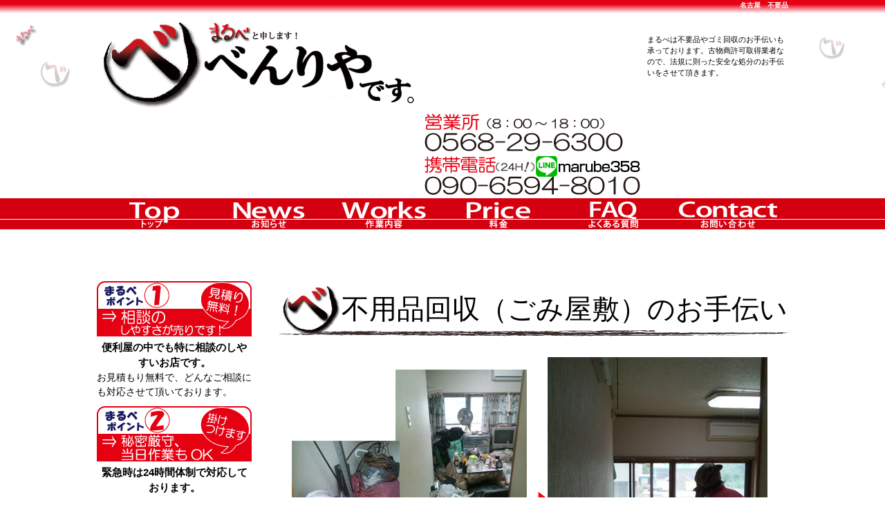

--- FILE ---
content_type: text/html; charset=UTF-8
request_url: https://benriyadesu.net/out-of-use
body_size: 51092
content:


<!DOCTYPE HTML>
<html dir="ltr" lang="ja" prefix="og: https://ogp.me/ns#">
<head>
<meta charset="UTF-8"/>
<meta name="viewport" content="width=device-width,initial-scale=1.0,minimum-scale=1.0,user-scalable=yes"><!-- スマフォ画面サイズ取得 -->
<title>不用品回収、ゴミ屋敷 | 名古屋の便利屋 ま | 名古屋の便利屋 まるべ名古屋の便利屋 まるべ</title>
<link href="https://benriyadesu.net/wp-content/themes/Marube_test/favicon.ico" rel="shortcut icon"><!-- Favicon 設定 -->
<link href="https://benriyadesu.net/wp-content/themes/Marube_test/style.css" rel="stylesheet" >
<!--[if lt IE 9]>
<script src="https://benriyadesu.net/wp-content/themes/Marube_test/js/html5shiv.js"></script>
<![endif]-->
<meta name="keywords" content="便利屋,便利や,べんりや,名古屋市,東海,愛知,西春日井郡,引っ越し,引越,水周り,リフォーム,片付け,お手伝い,ゴミ処理,遺品整理,エアコン取付,剪定,植木" />
<meta name="description" content="&nbsp; 家などに溜まってしまったゴミや不用品の整理や回収のお手伝いをお引き受けいたします。 少量のゴミや大量の不用品、さらにはゴミ屋敷まで幅広く対応しています。 &nbsp; 捨てる方法や処理の方法が分からない 触りたくないもの 腐敗" />

		<!-- All in One SEO 4.9.3 - aioseo.com -->
	<meta name="description" content="家などに溜まってしまったゴミや不用品の整理や回収のお手伝いをお引き受けいたします。 少量のゴミや" />
	<meta name="robots" content="max-image-preview:large" />
	<link rel="canonical" href="https://benriyadesu.net/out-of-use" />
	<meta name="generator" content="All in One SEO (AIOSEO) 4.9.3" />
		<meta property="og:locale" content="ja_JP" />
		<meta property="og:site_name" content="名古屋の便利屋 まるべ | 名古屋の便利屋で、24時間営業をしている何でもお引き受けをしています。" />
		<meta property="og:type" content="article" />
		<meta property="og:title" content="不用品回収、ゴミ屋敷 | 名古屋の便利屋 ま | 名古屋の便利屋 まるべ" />
		<meta property="og:description" content="家などに溜まってしまったゴミや不用品の整理や回収のお手伝いをお引き受けいたします。 少量のゴミや" />
		<meta property="og:url" content="https://benriyadesu.net/out-of-use" />
		<meta property="article:published_time" content="2014-04-01T11:04:14+00:00" />
		<meta property="article:modified_time" content="2020-02-29T03:07:33+00:00" />
		<meta name="twitter:card" content="summary" />
		<meta name="twitter:title" content="不用品回収、ゴミ屋敷 | 名古屋の便利屋 ま | 名古屋の便利屋 まるべ" />
		<meta name="twitter:description" content="家などに溜まってしまったゴミや不用品の整理や回収のお手伝いをお引き受けいたします。 少量のゴミや" />
		<script type="application/ld+json" class="aioseo-schema">
			{"@context":"https:\/\/schema.org","@graph":[{"@type":"BreadcrumbList","@id":"https:\/\/benriyadesu.net\/out-of-use#breadcrumblist","itemListElement":[{"@type":"ListItem","@id":"https:\/\/benriyadesu.net#listItem","position":1,"name":"Home","item":"https:\/\/benriyadesu.net","nextItem":{"@type":"ListItem","@id":"https:\/\/benriyadesu.net\/out-of-use#listItem","name":"\u4e0d\u7528\u54c1\u56de\u53ce\uff08\u3054\u307f\u5c4b\u6577\uff09\u306e\u304a\u624b\u4f1d\u3044"}},{"@type":"ListItem","@id":"https:\/\/benriyadesu.net\/out-of-use#listItem","position":2,"name":"\u4e0d\u7528\u54c1\u56de\u53ce\uff08\u3054\u307f\u5c4b\u6577\uff09\u306e\u304a\u624b\u4f1d\u3044","previousItem":{"@type":"ListItem","@id":"https:\/\/benriyadesu.net#listItem","name":"Home"}}]},{"@type":"Organization","@id":"https:\/\/benriyadesu.net\/#organization","name":"\u540d\u53e4\u5c4b\u306e\u4fbf\u5229\u5c4b \u307e\u308b\u3079","description":"\u540d\u53e4\u5c4b\u306e\u4fbf\u5229\u5c4b\u3067\u300124\u6642\u9593\u55b6\u696d\u3092\u3057\u3066\u3044\u308b\u4f55\u3067\u3082\u304a\u5f15\u304d\u53d7\u3051\u3092\u3057\u3066\u3044\u307e\u3059\u3002","url":"https:\/\/benriyadesu.net\/"},{"@type":"WebPage","@id":"https:\/\/benriyadesu.net\/out-of-use#webpage","url":"https:\/\/benriyadesu.net\/out-of-use","name":"\u4e0d\u7528\u54c1\u56de\u53ce\u3001\u30b4\u30df\u5c4b\u6577 | \u540d\u53e4\u5c4b\u306e\u4fbf\u5229\u5c4b \u307e | \u540d\u53e4\u5c4b\u306e\u4fbf\u5229\u5c4b \u307e\u308b\u3079","description":"\u5bb6\u306a\u3069\u306b\u6e9c\u307e\u3063\u3066\u3057\u307e\u3063\u305f\u30b4\u30df\u3084\u4e0d\u7528\u54c1\u306e\u6574\u7406\u3084\u56de\u53ce\u306e\u304a\u624b\u4f1d\u3044\u3092\u304a\u5f15\u304d\u53d7\u3051\u3044\u305f\u3057\u307e\u3059\u3002 \u5c11\u91cf\u306e\u30b4\u30df\u3084","inLanguage":"ja","isPartOf":{"@id":"https:\/\/benriyadesu.net\/#website"},"breadcrumb":{"@id":"https:\/\/benriyadesu.net\/out-of-use#breadcrumblist"},"datePublished":"2014-04-01T20:04:14+09:00","dateModified":"2020-02-29T12:07:33+09:00"},{"@type":"WebSite","@id":"https:\/\/benriyadesu.net\/#website","url":"https:\/\/benriyadesu.net\/","name":"\u540d\u53e4\u5c4b\u306e\u4fbf\u5229\u5c4b \u307e\u308b\u3079","description":"\u540d\u53e4\u5c4b\u306e\u4fbf\u5229\u5c4b\u3067\u300124\u6642\u9593\u55b6\u696d\u3092\u3057\u3066\u3044\u308b\u4f55\u3067\u3082\u304a\u5f15\u304d\u53d7\u3051\u3092\u3057\u3066\u3044\u307e\u3059\u3002","inLanguage":"ja","publisher":{"@id":"https:\/\/benriyadesu.net\/#organization"}}]}
		</script>
		<!-- All in One SEO -->

<!-- Colorize Browser Bar - set mobile browser bar color -->
<meta name="theme-color" content="#e21414" />
<meta name="msapplication-navbutton-color" content="#e21414" />
<meta name="apple-mobile-web-app-capable" content="yes">
<meta name="apple-mobile-web-app-status-bar-style" content="#e21414" />
<link rel="alternate" type="application/rss+xml" title="名古屋の便利屋 まるべ &raquo; 不用品回収（ごみ屋敷）のお手伝い のコメントのフィード" href="https://benriyadesu.net/out-of-use/feed" />
<link rel="alternate" title="oEmbed (JSON)" type="application/json+oembed" href="https://benriyadesu.net/wp-json/oembed/1.0/embed?url=https%3A%2F%2Fbenriyadesu.net%2Fout-of-use" />
<link rel="alternate" title="oEmbed (XML)" type="text/xml+oembed" href="https://benriyadesu.net/wp-json/oembed/1.0/embed?url=https%3A%2F%2Fbenriyadesu.net%2Fout-of-use&#038;format=xml" />
<style id='wp-img-auto-sizes-contain-inline-css' type='text/css'>
img:is([sizes=auto i],[sizes^="auto," i]){contain-intrinsic-size:3000px 1500px}
/*# sourceURL=wp-img-auto-sizes-contain-inline-css */
</style>
<style id='wp-emoji-styles-inline-css' type='text/css'>

	img.wp-smiley, img.emoji {
		display: inline !important;
		border: none !important;
		box-shadow: none !important;
		height: 1em !important;
		width: 1em !important;
		margin: 0 0.07em !important;
		vertical-align: -0.1em !important;
		background: none !important;
		padding: 0 !important;
	}
/*# sourceURL=wp-emoji-styles-inline-css */
</style>
<style id='wp-block-library-inline-css' type='text/css'>
:root{--wp-block-synced-color:#7a00df;--wp-block-synced-color--rgb:122,0,223;--wp-bound-block-color:var(--wp-block-synced-color);--wp-editor-canvas-background:#ddd;--wp-admin-theme-color:#007cba;--wp-admin-theme-color--rgb:0,124,186;--wp-admin-theme-color-darker-10:#006ba1;--wp-admin-theme-color-darker-10--rgb:0,107,160.5;--wp-admin-theme-color-darker-20:#005a87;--wp-admin-theme-color-darker-20--rgb:0,90,135;--wp-admin-border-width-focus:2px}@media (min-resolution:192dpi){:root{--wp-admin-border-width-focus:1.5px}}.wp-element-button{cursor:pointer}:root .has-very-light-gray-background-color{background-color:#eee}:root .has-very-dark-gray-background-color{background-color:#313131}:root .has-very-light-gray-color{color:#eee}:root .has-very-dark-gray-color{color:#313131}:root .has-vivid-green-cyan-to-vivid-cyan-blue-gradient-background{background:linear-gradient(135deg,#00d084,#0693e3)}:root .has-purple-crush-gradient-background{background:linear-gradient(135deg,#34e2e4,#4721fb 50%,#ab1dfe)}:root .has-hazy-dawn-gradient-background{background:linear-gradient(135deg,#faaca8,#dad0ec)}:root .has-subdued-olive-gradient-background{background:linear-gradient(135deg,#fafae1,#67a671)}:root .has-atomic-cream-gradient-background{background:linear-gradient(135deg,#fdd79a,#004a59)}:root .has-nightshade-gradient-background{background:linear-gradient(135deg,#330968,#31cdcf)}:root .has-midnight-gradient-background{background:linear-gradient(135deg,#020381,#2874fc)}:root{--wp--preset--font-size--normal:16px;--wp--preset--font-size--huge:42px}.has-regular-font-size{font-size:1em}.has-larger-font-size{font-size:2.625em}.has-normal-font-size{font-size:var(--wp--preset--font-size--normal)}.has-huge-font-size{font-size:var(--wp--preset--font-size--huge)}.has-text-align-center{text-align:center}.has-text-align-left{text-align:left}.has-text-align-right{text-align:right}.has-fit-text{white-space:nowrap!important}#end-resizable-editor-section{display:none}.aligncenter{clear:both}.items-justified-left{justify-content:flex-start}.items-justified-center{justify-content:center}.items-justified-right{justify-content:flex-end}.items-justified-space-between{justify-content:space-between}.screen-reader-text{border:0;clip-path:inset(50%);height:1px;margin:-1px;overflow:hidden;padding:0;position:absolute;width:1px;word-wrap:normal!important}.screen-reader-text:focus{background-color:#ddd;clip-path:none;color:#444;display:block;font-size:1em;height:auto;left:5px;line-height:normal;padding:15px 23px 14px;text-decoration:none;top:5px;width:auto;z-index:100000}html :where(.has-border-color){border-style:solid}html :where([style*=border-top-color]){border-top-style:solid}html :where([style*=border-right-color]){border-right-style:solid}html :where([style*=border-bottom-color]){border-bottom-style:solid}html :where([style*=border-left-color]){border-left-style:solid}html :where([style*=border-width]){border-style:solid}html :where([style*=border-top-width]){border-top-style:solid}html :where([style*=border-right-width]){border-right-style:solid}html :where([style*=border-bottom-width]){border-bottom-style:solid}html :where([style*=border-left-width]){border-left-style:solid}html :where(img[class*=wp-image-]){height:auto;max-width:100%}:where(figure){margin:0 0 1em}html :where(.is-position-sticky){--wp-admin--admin-bar--position-offset:var(--wp-admin--admin-bar--height,0px)}@media screen and (max-width:600px){html :where(.is-position-sticky){--wp-admin--admin-bar--position-offset:0px}}

/*# sourceURL=wp-block-library-inline-css */
</style><style id='global-styles-inline-css' type='text/css'>
:root{--wp--preset--aspect-ratio--square: 1;--wp--preset--aspect-ratio--4-3: 4/3;--wp--preset--aspect-ratio--3-4: 3/4;--wp--preset--aspect-ratio--3-2: 3/2;--wp--preset--aspect-ratio--2-3: 2/3;--wp--preset--aspect-ratio--16-9: 16/9;--wp--preset--aspect-ratio--9-16: 9/16;--wp--preset--color--black: #000000;--wp--preset--color--cyan-bluish-gray: #abb8c3;--wp--preset--color--white: #ffffff;--wp--preset--color--pale-pink: #f78da7;--wp--preset--color--vivid-red: #cf2e2e;--wp--preset--color--luminous-vivid-orange: #ff6900;--wp--preset--color--luminous-vivid-amber: #fcb900;--wp--preset--color--light-green-cyan: #7bdcb5;--wp--preset--color--vivid-green-cyan: #00d084;--wp--preset--color--pale-cyan-blue: #8ed1fc;--wp--preset--color--vivid-cyan-blue: #0693e3;--wp--preset--color--vivid-purple: #9b51e0;--wp--preset--gradient--vivid-cyan-blue-to-vivid-purple: linear-gradient(135deg,rgb(6,147,227) 0%,rgb(155,81,224) 100%);--wp--preset--gradient--light-green-cyan-to-vivid-green-cyan: linear-gradient(135deg,rgb(122,220,180) 0%,rgb(0,208,130) 100%);--wp--preset--gradient--luminous-vivid-amber-to-luminous-vivid-orange: linear-gradient(135deg,rgb(252,185,0) 0%,rgb(255,105,0) 100%);--wp--preset--gradient--luminous-vivid-orange-to-vivid-red: linear-gradient(135deg,rgb(255,105,0) 0%,rgb(207,46,46) 100%);--wp--preset--gradient--very-light-gray-to-cyan-bluish-gray: linear-gradient(135deg,rgb(238,238,238) 0%,rgb(169,184,195) 100%);--wp--preset--gradient--cool-to-warm-spectrum: linear-gradient(135deg,rgb(74,234,220) 0%,rgb(151,120,209) 20%,rgb(207,42,186) 40%,rgb(238,44,130) 60%,rgb(251,105,98) 80%,rgb(254,248,76) 100%);--wp--preset--gradient--blush-light-purple: linear-gradient(135deg,rgb(255,206,236) 0%,rgb(152,150,240) 100%);--wp--preset--gradient--blush-bordeaux: linear-gradient(135deg,rgb(254,205,165) 0%,rgb(254,45,45) 50%,rgb(107,0,62) 100%);--wp--preset--gradient--luminous-dusk: linear-gradient(135deg,rgb(255,203,112) 0%,rgb(199,81,192) 50%,rgb(65,88,208) 100%);--wp--preset--gradient--pale-ocean: linear-gradient(135deg,rgb(255,245,203) 0%,rgb(182,227,212) 50%,rgb(51,167,181) 100%);--wp--preset--gradient--electric-grass: linear-gradient(135deg,rgb(202,248,128) 0%,rgb(113,206,126) 100%);--wp--preset--gradient--midnight: linear-gradient(135deg,rgb(2,3,129) 0%,rgb(40,116,252) 100%);--wp--preset--font-size--small: 13px;--wp--preset--font-size--medium: 20px;--wp--preset--font-size--large: 36px;--wp--preset--font-size--x-large: 42px;--wp--preset--spacing--20: 0.44rem;--wp--preset--spacing--30: 0.67rem;--wp--preset--spacing--40: 1rem;--wp--preset--spacing--50: 1.5rem;--wp--preset--spacing--60: 2.25rem;--wp--preset--spacing--70: 3.38rem;--wp--preset--spacing--80: 5.06rem;--wp--preset--shadow--natural: 6px 6px 9px rgba(0, 0, 0, 0.2);--wp--preset--shadow--deep: 12px 12px 50px rgba(0, 0, 0, 0.4);--wp--preset--shadow--sharp: 6px 6px 0px rgba(0, 0, 0, 0.2);--wp--preset--shadow--outlined: 6px 6px 0px -3px rgb(255, 255, 255), 6px 6px rgb(0, 0, 0);--wp--preset--shadow--crisp: 6px 6px 0px rgb(0, 0, 0);}:where(.is-layout-flex){gap: 0.5em;}:where(.is-layout-grid){gap: 0.5em;}body .is-layout-flex{display: flex;}.is-layout-flex{flex-wrap: wrap;align-items: center;}.is-layout-flex > :is(*, div){margin: 0;}body .is-layout-grid{display: grid;}.is-layout-grid > :is(*, div){margin: 0;}:where(.wp-block-columns.is-layout-flex){gap: 2em;}:where(.wp-block-columns.is-layout-grid){gap: 2em;}:where(.wp-block-post-template.is-layout-flex){gap: 1.25em;}:where(.wp-block-post-template.is-layout-grid){gap: 1.25em;}.has-black-color{color: var(--wp--preset--color--black) !important;}.has-cyan-bluish-gray-color{color: var(--wp--preset--color--cyan-bluish-gray) !important;}.has-white-color{color: var(--wp--preset--color--white) !important;}.has-pale-pink-color{color: var(--wp--preset--color--pale-pink) !important;}.has-vivid-red-color{color: var(--wp--preset--color--vivid-red) !important;}.has-luminous-vivid-orange-color{color: var(--wp--preset--color--luminous-vivid-orange) !important;}.has-luminous-vivid-amber-color{color: var(--wp--preset--color--luminous-vivid-amber) !important;}.has-light-green-cyan-color{color: var(--wp--preset--color--light-green-cyan) !important;}.has-vivid-green-cyan-color{color: var(--wp--preset--color--vivid-green-cyan) !important;}.has-pale-cyan-blue-color{color: var(--wp--preset--color--pale-cyan-blue) !important;}.has-vivid-cyan-blue-color{color: var(--wp--preset--color--vivid-cyan-blue) !important;}.has-vivid-purple-color{color: var(--wp--preset--color--vivid-purple) !important;}.has-black-background-color{background-color: var(--wp--preset--color--black) !important;}.has-cyan-bluish-gray-background-color{background-color: var(--wp--preset--color--cyan-bluish-gray) !important;}.has-white-background-color{background-color: var(--wp--preset--color--white) !important;}.has-pale-pink-background-color{background-color: var(--wp--preset--color--pale-pink) !important;}.has-vivid-red-background-color{background-color: var(--wp--preset--color--vivid-red) !important;}.has-luminous-vivid-orange-background-color{background-color: var(--wp--preset--color--luminous-vivid-orange) !important;}.has-luminous-vivid-amber-background-color{background-color: var(--wp--preset--color--luminous-vivid-amber) !important;}.has-light-green-cyan-background-color{background-color: var(--wp--preset--color--light-green-cyan) !important;}.has-vivid-green-cyan-background-color{background-color: var(--wp--preset--color--vivid-green-cyan) !important;}.has-pale-cyan-blue-background-color{background-color: var(--wp--preset--color--pale-cyan-blue) !important;}.has-vivid-cyan-blue-background-color{background-color: var(--wp--preset--color--vivid-cyan-blue) !important;}.has-vivid-purple-background-color{background-color: var(--wp--preset--color--vivid-purple) !important;}.has-black-border-color{border-color: var(--wp--preset--color--black) !important;}.has-cyan-bluish-gray-border-color{border-color: var(--wp--preset--color--cyan-bluish-gray) !important;}.has-white-border-color{border-color: var(--wp--preset--color--white) !important;}.has-pale-pink-border-color{border-color: var(--wp--preset--color--pale-pink) !important;}.has-vivid-red-border-color{border-color: var(--wp--preset--color--vivid-red) !important;}.has-luminous-vivid-orange-border-color{border-color: var(--wp--preset--color--luminous-vivid-orange) !important;}.has-luminous-vivid-amber-border-color{border-color: var(--wp--preset--color--luminous-vivid-amber) !important;}.has-light-green-cyan-border-color{border-color: var(--wp--preset--color--light-green-cyan) !important;}.has-vivid-green-cyan-border-color{border-color: var(--wp--preset--color--vivid-green-cyan) !important;}.has-pale-cyan-blue-border-color{border-color: var(--wp--preset--color--pale-cyan-blue) !important;}.has-vivid-cyan-blue-border-color{border-color: var(--wp--preset--color--vivid-cyan-blue) !important;}.has-vivid-purple-border-color{border-color: var(--wp--preset--color--vivid-purple) !important;}.has-vivid-cyan-blue-to-vivid-purple-gradient-background{background: var(--wp--preset--gradient--vivid-cyan-blue-to-vivid-purple) !important;}.has-light-green-cyan-to-vivid-green-cyan-gradient-background{background: var(--wp--preset--gradient--light-green-cyan-to-vivid-green-cyan) !important;}.has-luminous-vivid-amber-to-luminous-vivid-orange-gradient-background{background: var(--wp--preset--gradient--luminous-vivid-amber-to-luminous-vivid-orange) !important;}.has-luminous-vivid-orange-to-vivid-red-gradient-background{background: var(--wp--preset--gradient--luminous-vivid-orange-to-vivid-red) !important;}.has-very-light-gray-to-cyan-bluish-gray-gradient-background{background: var(--wp--preset--gradient--very-light-gray-to-cyan-bluish-gray) !important;}.has-cool-to-warm-spectrum-gradient-background{background: var(--wp--preset--gradient--cool-to-warm-spectrum) !important;}.has-blush-light-purple-gradient-background{background: var(--wp--preset--gradient--blush-light-purple) !important;}.has-blush-bordeaux-gradient-background{background: var(--wp--preset--gradient--blush-bordeaux) !important;}.has-luminous-dusk-gradient-background{background: var(--wp--preset--gradient--luminous-dusk) !important;}.has-pale-ocean-gradient-background{background: var(--wp--preset--gradient--pale-ocean) !important;}.has-electric-grass-gradient-background{background: var(--wp--preset--gradient--electric-grass) !important;}.has-midnight-gradient-background{background: var(--wp--preset--gradient--midnight) !important;}.has-small-font-size{font-size: var(--wp--preset--font-size--small) !important;}.has-medium-font-size{font-size: var(--wp--preset--font-size--medium) !important;}.has-large-font-size{font-size: var(--wp--preset--font-size--large) !important;}.has-x-large-font-size{font-size: var(--wp--preset--font-size--x-large) !important;}
/*# sourceURL=global-styles-inline-css */
</style>

<style id='classic-theme-styles-inline-css' type='text/css'>
/*! This file is auto-generated */
.wp-block-button__link{color:#fff;background-color:#32373c;border-radius:9999px;box-shadow:none;text-decoration:none;padding:calc(.667em + 2px) calc(1.333em + 2px);font-size:1.125em}.wp-block-file__button{background:#32373c;color:#fff;text-decoration:none}
/*# sourceURL=/wp-includes/css/classic-themes.min.css */
</style>
<link rel='stylesheet' id='contact-form-7-css' href='https://benriyadesu.net/wp-content/plugins/contact-form-7/includes/css/styles.css?ver=6.1.4' type='text/css' media='all' />
<link rel="https://api.w.org/" href="https://benriyadesu.net/wp-json/" /><link rel="alternate" title="JSON" type="application/json" href="https://benriyadesu.net/wp-json/wp/v2/pages/289" /><link rel='shortlink' href='https://benriyadesu.net/?p=289' />
<script src="https://benriyadesu.net/wp-content/themes/Marube_test/js/marube_web.js"></script>
<script src="https://benriyadesu.net/wp-content/themes/Marube_test/js/ga.js"></script>
</head>
<body class="wp-singular page-template-default page page-id-289 wp-theme-Marube_test">
<header id="header">
	<aside class="centerBox"><h1 class="text10px">名古屋　不要品</h1></aside>
	<section class="centerBox titleBox clearfix">
	
<p class="title"><a href="https://benriyadesu.net/"><img src="https://benriyadesu.net/wp-content/themes/Marube_test/images/logo_headLogo.png" width="464" height="140" alt="まるベと申します!名古屋の便利屋です"></a></p>
	</section>
	<div id="headContents">
		<div class="addAndNavi clearfix">
			<section class="centerBox">
				<div class="searchH2">
					<aside id="header-widget-area" class="clearfix widget-area">
											</aside>
					<p class="copy">
まるべは不要品やゴミ回収のお手伝いも承っております。古物商許可取得業者なので、法規に則った安全な処分のお手伝いをさせて頂きます。</p>

				</div>
				<div class="headAdd clearfix">
					<p><img src="https://benriyadesu.net/wp-content/themes/Marube_test/images/txt_headTel.png" width="312" height="60" alt="営業所（8:00~18:00）愛知県春日井市出川町3丁目1-5 TEL:0568-29-6300"></p>
					<p><img src="https://benriyadesu.net/wp-content/themes/Marube_test/images/txt_headMobile.png" width="312" height="60" alt="携帯電話（緊急時、24H対応）mobile：090-6594-8010"></p>
				</div>
			</section>
			<div class="navBack">
				
	

				<!-- <nav class="centerBox"><ul id="menu-mainmenu" class="mainNav"><li id="menu-item-5" class="menu-item menu-item-type-custom menu-item-object-custom current-menu-item current_page_item menu-item-home menu-item-top">名古屋の便利屋　まるべ</li>
<li id="menu-item-119" class="menu-item menu-item-type-taxonomy menu-item-object-category menu-item-has-children menu-item-119"><a href="http://benriyadesu.net/category/news">NEWS</a>
<ul class="sub-menu">
	<li id="menu-item-394" class="menu-item menu-item-type-taxonomy menu-item-object-category menu-item-394"><a href="http://benriyadesu.net/category/news/topics">おトク情報</a></li>
	<li id="menu-item-395" class="menu-item menu-item-type-taxonomy menu-item-object-category menu-item-395"><a href="http://benriyadesu.net/category/news/information">お店からのお知らせ</a></li>
	<li id="menu-item-396" class="menu-item menu-item-type-taxonomy menu-item-object-category menu-item-396"><a href="http://benriyadesu.net/category/news/marube-only">まるベならでは</a></li>
	<li id="menu-item-636" class="menu-item menu-item-type-post_type menu-item-object-page menu-item-636"><a href="http://benriyadesu.net/area.html">東海3県対応（愛知・岐阜・三重）の便利屋</a></li>
	<li id="menu-item-634" class="menu-item menu-item-type-post_type menu-item-object-page menu-item-634"><a href="http://benriyadesu.net/night-work.html">夜間の作業</a></li>
	<li id="menu-item-635" class="menu-item menu-item-type-post_type menu-item-object-page menu-item-635"><a href="http://benriyadesu.net/confidential.html">秘密厳守</a></li>
</ul>
</li>
<li id="menu-item-118" class="menu-item menu-item-type-taxonomy menu-item-object-category menu-item-has-children menu-item-118"><a href="http://benriyadesu.net/category/works">Works</a>
<ul class="sub-menu">
	<li id="menu-item-400" class="menu-item menu-item-type-taxonomy menu-item-object-category menu-item-400"><a href="http://benriyadesu.net/category/works/reform">リフォーム</a></li>
	<li id="menu-item-402" class="menu-item menu-item-type-taxonomy menu-item-object-category menu-item-402"><a href="http://benriyadesu.net/category/works/leak-water">水周り</a></li>
	<li id="menu-item-401" class="menu-item menu-item-type-taxonomy menu-item-object-category menu-item-401"><a href="http://benriyadesu.net/category/works/movings">引っ越し</a></li>
	<li id="menu-item-403" class="menu-item menu-item-type-taxonomy menu-item-object-category menu-item-403"><a href="http://benriyadesu.net/category/works/keep-an-article">遺品整理</a></li>
	<li id="menu-item-397" class="menu-item menu-item-type-taxonomy menu-item-object-category menu-item-397"><a href="http://benriyadesu.net/category/works/trash-house">ゴミ屋敷</a></li>
	<li id="menu-item-398" class="menu-item menu-item-type-taxonomy menu-item-object-category menu-item-398"><a href="http://benriyadesu.net/category/works/air-conditioning">エアコン取付</a></li>
	<li id="menu-item-543" class="menu-item menu-item-type-taxonomy menu-item-object-category menu-item-543"><a href="http://benriyadesu.net/category/works/cleaning">各種クリーニング</a></li>
	<li id="menu-item-399" class="menu-item menu-item-type-taxonomy menu-item-object-category menu-item-399"><a href="http://benriyadesu.net/category/works/garden">お庭の作業</a></li>
	<li id="menu-item-564" class="menu-item menu-item-type-post_type menu-item-object-page menu-item-564"><a href="http://benriyadesu.net/construction.html">各種工事</a></li>
</ul>
</li>
<li id="menu-item-169" class="menu-item menu-item-type-post_type menu-item-object-page menu-item-169"><a href="http://benriyadesu.net/price.html">料金</a></li>
<li id="menu-item-168" class="menu-item menu-item-type-post_type menu-item-object-page menu-item-168"><a href="http://benriyadesu.net/faq.html">よくある質問</a></li>
<li id="menu-item-167" class="menu-item menu-item-type-post_type menu-item-object-page menu-item-167"><a href="http://benriyadesu.net/contact.html">お問い合わせ</a></li>
</ul></nav>-->	
				
				
			<nav class="centerBox"><ul id="menu-mainmenu" class="mainNav"><li id="menu-item-5" class="menu-item menu-item-type-custom menu-item-object-custom menu-item-home menu-item-5"><a href="https://benriyadesu.net/">名古屋の便利屋　まるべ</a></li>
<li id="menu-item-119" class="menu-item menu-item-type-taxonomy menu-item-object-category menu-item-has-children menu-item-119"><a href="https://benriyadesu.net/category/news">NEWS</a>
<ul class="sub-menu">
	<li id="menu-item-395" class="menu-item menu-item-type-taxonomy menu-item-object-category menu-item-395"><a href="https://benriyadesu.net/category/news/information">お店からのお知らせ</a></li>
	<li id="menu-item-1656" class="menu-item menu-item-type-taxonomy menu-item-object-category menu-item-1656"><a href="https://benriyadesu.net/category/news/campaign">キェンペーン＆作業のご紹介</a></li>
	<li id="menu-item-394" class="menu-item menu-item-type-taxonomy menu-item-object-category menu-item-394"><a href="https://benriyadesu.net/category/news/topics">おトク情報</a></li>
	<li id="menu-item-396" class="menu-item menu-item-type-taxonomy menu-item-object-category menu-item-396"><a href="https://benriyadesu.net/category/news/marube-only">まるベならでは</a></li>
	<li id="menu-item-1655" class="menu-item menu-item-type-taxonomy menu-item-object-category menu-item-1655"><a href="https://benriyadesu.net/category/news/ingenuity">『生活の工夫など』</a></li>
	<li id="menu-item-636" class="menu-item menu-item-type-post_type menu-item-object-page menu-item-636"><a href="https://benriyadesu.net/area">東海3県対応（愛知・岐阜・三重）の便利屋</a></li>
	<li id="menu-item-740" class="menu-item menu-item-type-post_type menu-item-object-page menu-item-740"><a href="https://benriyadesu.net/tough-work">難しい！？と思われる作業でも対応！</a></li>
	<li id="menu-item-634" class="menu-item menu-item-type-post_type menu-item-object-page menu-item-634"><a href="https://benriyadesu.net/night-work">夜間の作業</a></li>
	<li id="menu-item-741" class="menu-item menu-item-type-post_type menu-item-object-page menu-item-741"><a href="https://benriyadesu.net/confidential">秘密厳守</a></li>
</ul>
</li>
<li id="menu-item-118" class="menu-item menu-item-type-taxonomy menu-item-object-category menu-item-has-children menu-item-118"><a href="https://benriyadesu.net/category/works">Works</a>
<ul class="sub-menu">
	<li id="menu-item-400" class="menu-item menu-item-type-taxonomy menu-item-object-category menu-item-400"><a href="https://benriyadesu.net/category/works/reform">リフォーム</a></li>
	<li id="menu-item-402" class="menu-item menu-item-type-taxonomy menu-item-object-category menu-item-402"><a href="https://benriyadesu.net/category/works/leak-water">水周り</a></li>
	<li id="menu-item-401" class="menu-item menu-item-type-taxonomy menu-item-object-category menu-item-401"><a href="https://benriyadesu.net/category/works/movings">引っ越し</a></li>
	<li id="menu-item-397" class="menu-item menu-item-type-taxonomy menu-item-object-category menu-item-397"><a href="https://benriyadesu.net/category/works/trash-house">ゴミ屋敷</a></li>
	<li id="menu-item-398" class="menu-item menu-item-type-taxonomy menu-item-object-category menu-item-398"><a href="https://benriyadesu.net/category/works/air-conditioning">エアコン取付</a></li>
	<li id="menu-item-543" class="menu-item menu-item-type-taxonomy menu-item-object-category menu-item-543"><a href="https://benriyadesu.net/category/works/cleaning">各種クリーニング</a></li>
	<li id="menu-item-399" class="menu-item menu-item-type-taxonomy menu-item-object-category menu-item-399"><a href="https://benriyadesu.net/category/works/garden">お庭の作業</a></li>
	<li id="menu-item-924" class="menu-item menu-item-type-taxonomy menu-item-object-category menu-item-924"><a href="https://benriyadesu.net/category/works/construction">各種工事</a></li>
	<li id="menu-item-728" class="menu-item menu-item-type-post_type menu-item-object-page menu-item-728"><a href="https://benriyadesu.net/%e3%82%aa%e3%83%bc%e3%83%80%e3%83%bc%e3%83%a1%e3%82%a4%e3%83%89%e3%81%ae%e3%83%aa%e3%83%95%e3%82%a9%e3%83%bc%e3%83%a0">オーダーメイドのリフォーム</a></li>
</ul>
</li>
<li id="menu-item-169" class="menu-item menu-item-type-post_type menu-item-object-page menu-item-169"><a href="https://benriyadesu.net/price">料金</a></li>
<li id="menu-item-168" class="menu-item menu-item-type-post_type menu-item-object-page menu-item-168"><a href="https://benriyadesu.net/faq">よくある質問</a></li>
<li id="menu-item-167" class="menu-item menu-item-type-post_type menu-item-object-page menu-item-167"><a href="https://benriyadesu.net/contact">お問い合わせ</a></li>
<li id="menu-item-928" class="menu-item menu-item-type-taxonomy menu-item-object-category menu-item-928"><a href="https://benriyadesu.net/category/works/construction">各種工事</a></li>
</ul></nav>			</div>
		</div>
		<div id="Wrapper" class="centerBox clearfix">
	<section id="contents"><article>
	<header>
		</header>
	<section class="pageContent clearfix">
		<h2>不用品回収（ごみ屋敷）のお手伝い</h2>
		<p><a href="https://benriyadesu.net//wp-content/uploads/2013/08/works15.jpg"><img decoding="async" class="alignnone size-full wp-image-252" src="https://benriyadesu.net//wp-content/uploads/2013/08/works15.jpg" alt="お部屋のお片付" width="720" height="350" /></a></p>
<p>&nbsp;</p>
<p>家などに溜まってしまったゴミや不用品の整理や回収のお手伝いをお引き受けいたします。</p>
<p>少量のゴミや大量の不用品、さらにはゴミ屋敷まで幅広く対応しています。</p>
<p>&nbsp;</p>
<ul>
<li>捨てる方法や処理の方法が分からない</li>
<li>触りたくないもの</li>
<li>腐敗してしまったもの（死骸処理のお手伝いも含みます。）</li>
<li><a href="https://benriyadesu.net/works/544.html" target="_blank" rel="noopener noreferrer">溜まりすぎて手に負えなくなったゴミ（トラックいっぱいになりそうなケースにも対応しております。）</a></li>
</ul>
<p>&nbsp;</p>
<p>等、どの様な状況にも対応させて頂いております。</p>
<p>弊社は安心の古物商許可取得業者なので、<br />
法規に則った安全な処分のお手伝いをさせて頂きます。</p>
	</section>
</article>

﻿	</section><!-- / #contents -->
	<aside id="sidebar">
		<section>
			<h3><img src="https://benriyadesu.net/wp-content/themes/Marube_test/images/tit_point01.png" width="224" height="80" alt="まるベポイント1→相談のしやすさが売りです！見積り無料"></h3>
			<p class="text-Center"><strong>便利屋の中でも特に相談のしやすいお店です。</strong></p>
			<p>お見積もり無料で、どんなご相談にも対応させて頂いております。</p>
		</section>
		<section>
			<h3><img src="https://benriyadesu.net/wp-content/themes/Marube_test/images/tit_point02.png" width="224" height="80" alt="まるベポイント2→秘密厳守、当日作業もOK！掛けつけます"></h3>
			<p class="text-Center"><strong>緊急時は24時間体制で対応しております。</strong></p>
			<p>緊急時は直ぐにかけつけております。</p>
		</section>
		<section>
			<h3><img src="https://benriyadesu.net/wp-content/themes/Marube_test/images/tit_icon.png" width="224" height="62" alt="引っ越し、水周り、お庭のお手入れ、その他"><br class="pcNone">遺品整理、ゴミ屋敷など、何でも対応させて頂いております。</h3>
			<p>大量のゴミの処分のお手伝いもさせて頂きます。</p>
		</section>
		<section>
			<ul class="text16px">
				<li class="textDRed">●お引越し、荷物の移動～小さな荷物から、大量のお荷物や大量のゴミにも対応～</li>
				<li class="textBlue">●水周り関係＆トラブル～蛇口、ウォッシュレットの交換、配管工事一式…等～</li>
				<li>●お庭のお手入れ、お掃除～草刈、芝刈り、木の伐採、剪定（せんてい）、定期メンテナンス…等～</li>
				<li class="textRed">●その他、何でもご要望をお聞かせ下さい。～お部屋のお片づけ、エアコンの取付・取外し…等何でも！～</li>
			</ul>
		</section>
		<section class="furumono">
			<h3><img src="https://benriyadesu.net/wp-content/themes/Marube_test/images/txt_furumono01.png" width="224" height="42" alt="安心の古物商許可証取得業者です。"></h3>
			<p><img src="https://benriyadesu.net/wp-content/themes/Marube_test/images/txt_furumono02.png" width="224" height="46" alt="古物商 愛知県公安委員会 第541231301800号"></p>
			<p><img src="https://benriyadesu.net/wp-content/themes/Marube_test/images/txt_keikamotsu.png" width="224" height="26" alt="貨物軽自動車運送事業者"></p>
			<p>弊社は古物商の取得業者になります。ご安心してご相談下さい！</p>
		</section>
		<section class="furumono">
			<h3 class="none">会社概要</h3>
			<p><a href="tel:0568296300"><img src="https://benriyadesu.net/wp-content/themes/Marube_test/images/ico_Tel.jpg" width="224" height="61" alt="電話で問い合わせる(スマートフォンの方のみ)"></a></p>
			<p class="text16px textDRed">～所在地～<br>愛知県春日井市出川町3丁目1-5<br>TEL: 0568-29-6300<br>FAX:0568-29-6312</p>
		</section>
		<section class="sideNav text16px">
		<div class="menu-sidenavi-container"><ul id="menu-sidenavi" class="text16px disc"><li id="menu-item-170" class="menu-item menu-item-type-post_type menu-item-object-page menu-item-170"><a href="https://benriyadesu.net/access">アクセス</a></li>
<li id="menu-item-175" class="menu-item menu-item-type-post_type menu-item-object-page menu-item-175"><a href="https://benriyadesu.net/workers">募集要項</a></li>
<li id="menu-item-174" class="menu-item menu-item-type-post_type menu-item-object-page menu-item-174"><a href="https://benriyadesu.net/franchise">FC加盟</a></li>
<li id="menu-item-173" class="menu-item menu-item-type-post_type menu-item-object-page menu-item-173"><a href="https://benriyadesu.net/link">リンク</a></li>
<li id="menu-item-172" class="menu-item menu-item-type-post_type menu-item-object-page menu-item-172"><a href="https://benriyadesu.net/sitemaps">サイトマップ</a></li>
<li id="menu-item-171" class="menu-item menu-item-type-post_type menu-item-object-page menu-item-171"><a href="https://benriyadesu.net/privacypolicy">プライバシーポリシー</a></li>
<li id="menu-item-176" class="menu-item menu-item-type-post_type menu-item-object-page menu-item-176"><a href="https://benriyadesu.net/companyprofile">会社概要</a></li>
</ul></div>		</section>
		
		<section class="sideNav text16px">
			<ul id="bnrList">
			<li><a href="http://www.todofuken.net/aichi/" target="_blank" rel="nofollow"><img src="https://benriyadesu.net/wp-content/uploads/2015/05/todofuken.jpg" /></a></li><li><a href="http://benriya47.com/" target="_blank" rel="nofollow"><img src="https://benriyadesu.net/wp-content/uploads/2015/04/benriya200.gif" /></a></li><li><a href="http://www.benriya-navi.info/" target="_blank" rel="nofollow"><img src="https://benriyadesu.net/wp-content/uploads/2015/03/jouhoukyoku.jpg" /></a></li><li><a href="http://www.bennriya.net/" target="_blank" rel="nofollow"><img src="https://benriyadesu.net/wp-content/uploads/2015/03/bnr_benriyashoukai.jpg" /></a></li><li><a href="http://benriyanavi.com/" target="_blank" rel="nofollow"><img src="https://benriyadesu.net/wp-content/uploads/2015/03/bnr_benriyanavi2.jpg" /></a></li><li><a href="http://benri.e-ch.jp/" target="_blank" rel="nofollow"><img src="https://benriyadesu.net/wp-content/uploads/2015/03/bnr_benriyach.jpg" /></a></li></ul>
		</section>
		
			</aside></div><!-- / #Wrapper .centerBox clearfix -->
<footer id="footer">
	<div class="centerBox footContents  clearfix">
		<ul class="footNavArea clearfix">
					<li>
		
				<h3>名古屋の便利屋</h3>
				<nav class="menu-footermenu01-container"><ul id="menu-footermenu01" class="footNav01"><li id="menu-item-183" class="menu-item menu-item-type-custom menu-item-object-custom menu-item-home menu-item-183"><a href="https://benriyadesu.net/">名古屋の便利屋まるべ</a></li>
<li id="menu-item-120" class="menu-item menu-item-type-taxonomy menu-item-object-category menu-item-has-children menu-item-120"><a href="https://benriyadesu.net/category/news">NEWS</a>
<ul class="sub-menu">
	<li id="menu-item-722" class="menu-item menu-item-type-post_type menu-item-object-page menu-item-722"><a href="https://benriyadesu.net/tough-work">難しい！？と思われる作業でも対応！</a></li>
</ul>
</li>
<li id="menu-item-121" class="menu-item menu-item-type-taxonomy menu-item-object-category menu-item-121"><a href="https://benriyadesu.net/category/works">作業内容</a></li>
<li id="menu-item-117" class="menu-item menu-item-type-post_type menu-item-object-page menu-item-117"><a href="https://benriyadesu.net/price">料金</a></li>
<li id="menu-item-115" class="menu-item menu-item-type-post_type menu-item-object-page menu-item-115"><a href="https://benriyadesu.net/companyprofile">会社概要</a></li>
<li id="menu-item-116" class="menu-item menu-item-type-post_type menu-item-object-page menu-item-116"><a href="https://benriyadesu.net/workers">募集要項</a></li>
<li id="menu-item-179" class="menu-item menu-item-type-post_type menu-item-object-page menu-item-179"><a href="https://benriyadesu.net/faq">よくある質問</a></li>
<li id="menu-item-180" class="menu-item menu-item-type-post_type menu-item-object-page menu-item-180"><a href="https://benriyadesu.net/access">アクセス</a></li>
<li id="menu-item-177" class="menu-item menu-item-type-post_type menu-item-object-page menu-item-177"><a href="https://benriyadesu.net/franchise">FC加盟</a></li>
<li id="menu-item-182" class="menu-item menu-item-type-post_type menu-item-object-page menu-item-182"><a href="https://benriyadesu.net/privacypolicy">プライバシーポリシー</a></li>
<li id="menu-item-178" class="menu-item menu-item-type-post_type menu-item-object-page menu-item-178"><a href="https://benriyadesu.net/contact">お問い合わせ</a></li>
<li id="menu-item-114" class="menu-item menu-item-type-post_type menu-item-object-page menu-item-114"><a href="https://benriyadesu.net/link">リンク</a></li>
<li id="menu-item-181" class="menu-item menu-item-type-post_type menu-item-object-page menu-item-181"><a href="https://benriyadesu.net/sitemaps">サイトマップ</a></li>
</ul></nav>			</li>
						<li>
				<h3>高品質、低価格の作業一覧</h3>
				<nav class="menu-footermenu02-container"><ul id="menu-footermenu02" class="footNav02"><li id="menu-item-310" class="menu-item menu-item-type-post_type menu-item-object-page menu-item-310"><a href="https://benriyadesu.net/aircon">エアコン取り付け</a></li>
<li id="menu-item-319" class="menu-item menu-item-type-post_type menu-item-object-page menu-item-319"><a href="https://benriyadesu.net/waterworks">水道工事</a></li>
<li id="menu-item-321" class="menu-item menu-item-type-post_type menu-item-object-page menu-item-321"><a href="https://benriyadesu.net/electricity">電気工事</a></li>
<li id="menu-item-316" class="menu-item menu-item-type-post_type menu-item-object-page menu-item-316"><a href="https://benriyadesu.net/moving-house">引越し</a></li>
<li id="menu-item-312" class="menu-item menu-item-type-post_type menu-item-object-page current-menu-item page_item page-item-289 current_page_item menu-item-312"><a href="https://benriyadesu.net/out-of-use" aria-current="page">不用品回収（ごみ屋敷）のお手伝い</a></li>
<li id="menu-item-320" class="menu-item menu-item-type-post_type menu-item-object-page menu-item-320"><a href="https://benriyadesu.net/arrange-article">遺品整理</a></li>
<li id="menu-item-318" class="menu-item menu-item-type-post_type menu-item-object-page menu-item-318"><a href="https://benriyadesu.net/cut-down">木の伐採</a></li>
<li id="menu-item-311" class="menu-item menu-item-type-post_type menu-item-object-page menu-item-311"><a href="https://benriyadesu.net/re-cover">クロスの張替え</a></li>
<li id="menu-item-314" class="menu-item menu-item-type-post_type menu-item-object-page menu-item-314"><a href="https://benriyadesu.net/interior-reform">家のリフォーム（内装）</a></li>
<li id="menu-item-315" class="menu-item menu-item-type-post_type menu-item-object-page menu-item-315"><a href="https://benriyadesu.net/exterior-reform">家のリフォーム（外装）</a></li>
<li id="menu-item-309" class="menu-item menu-item-type-post_type menu-item-object-page menu-item-309"><a href="https://benriyadesu.net/house-clean">お家のお掃除</a></li>
<li id="menu-item-313" class="menu-item menu-item-type-post_type menu-item-object-page menu-item-313"><a href="https://benriyadesu.net/construction">各種工事</a></li>
</ul></nav>			</li>
			<li>
				<h3>難しい作業も行う便利屋です</h3>
				<nav class="menu-footermenu03-container"><ul id="menu-footermenu03" class="footNav03"><li id="menu-item-322" class="menu-item menu-item-type-post_type menu-item-object-page menu-item-322"><a href="https://benriyadesu.net/height-work">高い所での作業</a></li>
<li id="menu-item-407" class="menu-item menu-item-type-post_type menu-item-object-page menu-item-407"><a href="https://benriyadesu.net/emergency">緊急対応</a></li>
<li id="menu-item-732" class="menu-item menu-item-type-post_type menu-item-object-page menu-item-732"><a href="https://benriyadesu.net/%e3%82%aa%e3%83%bc%e3%83%80%e3%83%bc%e3%83%a1%e3%82%a4%e3%83%89%e3%81%ae%e3%83%aa%e3%83%95%e3%82%a9%e3%83%bc%e3%83%a0">オーダーメイドのリフォーム</a></li>
<li id="menu-item-733" class="menu-item menu-item-type-post_type menu-item-object-page menu-item-733"><a href="https://benriyadesu.net/tough-work">難しい！？と思われる作業でも対応！</a></li>
</ul></nav>			</li>
			<li>
				<h3>まるべならでは</h3>
				<nav class="menu-footermenu04-container"><ul id="menu-footermenu04" class="footNav04"><li id="menu-item-615" class="menu-item menu-item-type-post_type menu-item-object-page menu-item-615"><a href="https://benriyadesu.net/confidential">秘密厳守</a></li>
<li id="menu-item-613" class="menu-item menu-item-type-post_type menu-item-object-page menu-item-613"><a href="https://benriyadesu.net/night-work">夜間の作業</a></li>
<li id="menu-item-618" class="menu-item menu-item-type-post_type menu-item-object-page menu-item-618"><a href="https://benriyadesu.net/area">東海3県対応（愛知・岐阜・三重）の便利屋</a></li>
</ul></nav>			</li>
		</ul>
		
		<p class="footLogo"><a href="https://benriyadesu.net/"><img src="https://benriyadesu.net/wp-content/themes/Marube_test/images/logo_footLogo.jpg" width="231" height="207" alt="まるべ 便利屋です"></a></p>
		
		
		
	</div>
	<p class="text-Center float_Cl text14px"><small> 2026Copyright &copy; 名古屋便利屋 まるべ.All Rights Reserved.</small></p>
</footer>
<script type="speculationrules">
{"prefetch":[{"source":"document","where":{"and":[{"href_matches":"/*"},{"not":{"href_matches":["/wp-*.php","/wp-admin/*","/wp-content/uploads/*","/wp-content/*","/wp-content/plugins/*","/wp-content/themes/Marube_test/*","/*\\?(.+)"]}},{"not":{"selector_matches":"a[rel~=\"nofollow\"]"}},{"not":{"selector_matches":".no-prefetch, .no-prefetch a"}}]},"eagerness":"conservative"}]}
</script>
<script type="text/javascript" src="https://benriyadesu.net/wp-includes/js/dist/hooks.min.js?ver=dd5603f07f9220ed27f1" id="wp-hooks-js"></script>
<script type="text/javascript" src="https://benriyadesu.net/wp-includes/js/dist/i18n.min.js?ver=c26c3dc7bed366793375" id="wp-i18n-js"></script>
<script type="text/javascript" id="wp-i18n-js-after">
/* <![CDATA[ */
wp.i18n.setLocaleData( { 'text direction\u0004ltr': [ 'ltr' ] } );
//# sourceURL=wp-i18n-js-after
/* ]]> */
</script>
<script type="text/javascript" src="https://benriyadesu.net/wp-content/plugins/contact-form-7/includes/swv/js/index.js?ver=6.1.4" id="swv-js"></script>
<script type="text/javascript" id="contact-form-7-js-translations">
/* <![CDATA[ */
( function( domain, translations ) {
	var localeData = translations.locale_data[ domain ] || translations.locale_data.messages;
	localeData[""].domain = domain;
	wp.i18n.setLocaleData( localeData, domain );
} )( "contact-form-7", {"translation-revision-date":"2025-11-30 08:12:23+0000","generator":"GlotPress\/4.0.3","domain":"messages","locale_data":{"messages":{"":{"domain":"messages","plural-forms":"nplurals=1; plural=0;","lang":"ja_JP"},"This contact form is placed in the wrong place.":["\u3053\u306e\u30b3\u30f3\u30bf\u30af\u30c8\u30d5\u30a9\u30fc\u30e0\u306f\u9593\u9055\u3063\u305f\u4f4d\u7f6e\u306b\u7f6e\u304b\u308c\u3066\u3044\u307e\u3059\u3002"],"Error:":["\u30a8\u30e9\u30fc:"]}},"comment":{"reference":"includes\/js\/index.js"}} );
//# sourceURL=contact-form-7-js-translations
/* ]]> */
</script>
<script type="text/javascript" id="contact-form-7-js-before">
/* <![CDATA[ */
var wpcf7 = {
    "api": {
        "root": "https:\/\/benriyadesu.net\/wp-json\/",
        "namespace": "contact-form-7\/v1"
    }
};
//# sourceURL=contact-form-7-js-before
/* ]]> */
</script>
<script type="text/javascript" src="https://benriyadesu.net/wp-content/plugins/contact-form-7/includes/js/index.js?ver=6.1.4" id="contact-form-7-js"></script>
<script id="wp-emoji-settings" type="application/json">
{"baseUrl":"https://s.w.org/images/core/emoji/17.0.2/72x72/","ext":".png","svgUrl":"https://s.w.org/images/core/emoji/17.0.2/svg/","svgExt":".svg","source":{"concatemoji":"https://benriyadesu.net/wp-includes/js/wp-emoji-release.min.js?ver=6.9"}}
</script>
<script type="module">
/* <![CDATA[ */
/*! This file is auto-generated */
const a=JSON.parse(document.getElementById("wp-emoji-settings").textContent),o=(window._wpemojiSettings=a,"wpEmojiSettingsSupports"),s=["flag","emoji"];function i(e){try{var t={supportTests:e,timestamp:(new Date).valueOf()};sessionStorage.setItem(o,JSON.stringify(t))}catch(e){}}function c(e,t,n){e.clearRect(0,0,e.canvas.width,e.canvas.height),e.fillText(t,0,0);t=new Uint32Array(e.getImageData(0,0,e.canvas.width,e.canvas.height).data);e.clearRect(0,0,e.canvas.width,e.canvas.height),e.fillText(n,0,0);const a=new Uint32Array(e.getImageData(0,0,e.canvas.width,e.canvas.height).data);return t.every((e,t)=>e===a[t])}function p(e,t){e.clearRect(0,0,e.canvas.width,e.canvas.height),e.fillText(t,0,0);var n=e.getImageData(16,16,1,1);for(let e=0;e<n.data.length;e++)if(0!==n.data[e])return!1;return!0}function u(e,t,n,a){switch(t){case"flag":return n(e,"\ud83c\udff3\ufe0f\u200d\u26a7\ufe0f","\ud83c\udff3\ufe0f\u200b\u26a7\ufe0f")?!1:!n(e,"\ud83c\udde8\ud83c\uddf6","\ud83c\udde8\u200b\ud83c\uddf6")&&!n(e,"\ud83c\udff4\udb40\udc67\udb40\udc62\udb40\udc65\udb40\udc6e\udb40\udc67\udb40\udc7f","\ud83c\udff4\u200b\udb40\udc67\u200b\udb40\udc62\u200b\udb40\udc65\u200b\udb40\udc6e\u200b\udb40\udc67\u200b\udb40\udc7f");case"emoji":return!a(e,"\ud83e\u1fac8")}return!1}function f(e,t,n,a){let r;const o=(r="undefined"!=typeof WorkerGlobalScope&&self instanceof WorkerGlobalScope?new OffscreenCanvas(300,150):document.createElement("canvas")).getContext("2d",{willReadFrequently:!0}),s=(o.textBaseline="top",o.font="600 32px Arial",{});return e.forEach(e=>{s[e]=t(o,e,n,a)}),s}function r(e){var t=document.createElement("script");t.src=e,t.defer=!0,document.head.appendChild(t)}a.supports={everything:!0,everythingExceptFlag:!0},new Promise(t=>{let n=function(){try{var e=JSON.parse(sessionStorage.getItem(o));if("object"==typeof e&&"number"==typeof e.timestamp&&(new Date).valueOf()<e.timestamp+604800&&"object"==typeof e.supportTests)return e.supportTests}catch(e){}return null}();if(!n){if("undefined"!=typeof Worker&&"undefined"!=typeof OffscreenCanvas&&"undefined"!=typeof URL&&URL.createObjectURL&&"undefined"!=typeof Blob)try{var e="postMessage("+f.toString()+"("+[JSON.stringify(s),u.toString(),c.toString(),p.toString()].join(",")+"));",a=new Blob([e],{type:"text/javascript"});const r=new Worker(URL.createObjectURL(a),{name:"wpTestEmojiSupports"});return void(r.onmessage=e=>{i(n=e.data),r.terminate(),t(n)})}catch(e){}i(n=f(s,u,c,p))}t(n)}).then(e=>{for(const n in e)a.supports[n]=e[n],a.supports.everything=a.supports.everything&&a.supports[n],"flag"!==n&&(a.supports.everythingExceptFlag=a.supports.everythingExceptFlag&&a.supports[n]);var t;a.supports.everythingExceptFlag=a.supports.everythingExceptFlag&&!a.supports.flag,a.supports.everything||((t=a.source||{}).concatemoji?r(t.concatemoji):t.wpemoji&&t.twemoji&&(r(t.twemoji),r(t.wpemoji)))});
//# sourceURL=https://benriyadesu.net/wp-includes/js/wp-emoji-loader.min.js
/* ]]> */
</script>
</body>
</html>

--- FILE ---
content_type: text/css
request_url: https://benriyadesu.net/wp-content/themes/Marube_test/style.css
body_size: 21641
content:
@charset "UTF-8";

/*
Theme Name: Marube_theme2014
Theme URI: http://benriyadesu.net
Description: 愛知県名古屋市「まるべ」ホームページテーマ
Author: design Xanthus
Author URI: http://d-xanthus.com/
*/



/*========================================================
　リセットCSS
========================================================*/

/*
  html5doctor.com Reset Stylesheet (Eric Meyer's Reset Reloaded + HTML5 baseline)
  v1.4 2009-07-27 | Authors: Eric Meyer & Richard Clark
  html5doctor.com/html-5-reset-stylesheet/
	
	2012/08/08：img{ vertical-align: bottom; }追加
	2013/04/01 line18 background:transparent 無効化
*/
 
html, body, div, span, object, iframe, h1, h2, h3, h4, h5, h6, p, blockquote, pre, abbr, address, cite, code, del, dfn, em, img, ins, kbd, q, samp, small, strong, /*sub, sup,*/ var, b, i, dl, dt, dd, ol, ul, li, fieldset, form, label, legend, table, caption, tbody, tfoot, thead, tr, th, td, article, aside, canvas, details, figcaption, figure, footer, header, hgroup, menu, nav, section, summary, time, mark, audio, video {
	margin:0;
	padding:0;
	border:0;
	outline:0;
	font-size:100%;
	vertical-align:baseline;/*background:transparent;*/
}

article, aside, details, figcaption, figure, footer, header, hgroup, menu, nav, section { display:block; }

ul { list-style:none; }

blockquote, q { quotes:none; }

blockquote:before, blockquote:after, q:before, q:after {
	content:'';
	content:none;
}

a {
	margin:0;
	padding:0;
	font-size:100%;
	vertical-align:baseline;
	background:transparent;
}

address { font-style: normal; }

ins {
	background-color:#ff9;
	color:#000;
	text-decoration:none;
}

mark {
	background-color:#ff9;
	color:#000;
	font-style:italic;
	font-weight:bold;
}

del { text-decoration: line-through; }

abbr[title], dfn[title] {
	border-bottom:1px dotted;
	cursor:help;
}

/* tables still need cellspacing="0" in the markup */
table {
	border-collapse:collapse;
	border-spacing:0;
}

hr {
	display:block;
	height:1px;
	border:0;
	border-top:1px solid #ccc;
	margin:1em 0;
	padding:0;
}

input, select { vertical-align:middle; }

/* 以下 追加分*/

img { vertical-align: bottom; }

/* END RESET CSS */

/*========================================================
　基本タグ設定
========================================================*/

html {
	font-size:18px;
	line-height:1.5;
	margin-bottom:1px;/*Opera用*/
	overflow:scroll;/*Opera用*/
}

body { font-family: Verdana, "ヒラギノ角ゴ ProN W3", "Hiragino Kaku Gothic ProN", "メイリオ", Meiryo, sans-serif; }

address { font-style:normal; }

img {
	max-width:100%;
	height:auto;
	line-height:0
}

html :first-child img {
	width:auto;
	height:auto
} /*  for IE8用 */

address { font-style:normal }

ol {
	list-style:decimal;
	padding-left:1.8em;
	margin-top:0.5em;
}

sub, sup {
	font-size:10px;
	font-size:0.556rem;
}

/*========================================================
　共通クラス設定
========================================================*/

/*クリアフィックス*/

.clearfix:before, .clearfix:after, .centerBox:before, .centerBox:after {
	content: " ";
	display: table;
}

.clearfix:after, .centerBox:after { clear: both; }

.clearfix { *zoom: 1;
}

/* レイアウト関連 */

.centerBox {
	width:1000px;/* IE8対策 */
	max-width:1000px;
	-moz-box-sizing: border-box;
	-webkit-box-sizing: border-box;
	-o-box-sizing: border-box;
	-ms-box-sizing: border-box;
	margin:0 auto;
}

/*編集ページ共通フロートクラス*/

.alignright { float:right; }

.alignleft { float: left; }

img.aligncenter {
	display: block;
	margin:5px auto;
}

img.alignright, img.alignleft { display:inline; }

img.alignleft { margin: 0 10px 5px 0; }

img.alignleft { margin: 0 0 5px 10px; }

.float_Cl { clear:both }

.none, .pcNone { display:none; }

/* テキスト関連 */

.text10px {
	font-size:10px;
	font-size:0.556rem;
}

.text12px {
	font-size:12px;
	font-size:0.667rem;
}

.text14px {
	font-size:14px;
	font-size:0.778rem;
}

.text16px {
	font-size:16px;
	font-size:0.89rem;
}

.text20px {
	font-size:20px;
	font-size:1.112rem;
}

.text22px {
	font-size:22px;
	font-size:1.223rem;
}

.text24px {
	font-size:24px;
	font-size:1.334rem;
}

.text-Center { text-align:center }

.text-Right { text-align:right }

.textRed { color:#f00 }

.textDRed { color:#c00 }

.textBlue { color:#00f }

/* リンク関連 */

a { color:#09f; }

a:hover, a:active, .homeTopics h3 a:hover, .homeTopics h3 a:active { color:#f90; }

a:hover.opacity70, a:active.opacity70 {
	opacity:0.7;
	filter:alpha(opacity=70);/* IE用 */
}

/* カラー・グラデ関連 */

/*========================================================
　フォーム基本設定
========================================================*/
input[type="text"], input[type="email"], input[type="tel"], textarea, select {
	font-size:14px;
	font-size:0.778rem;
	color:#555;
	vertical-align:middle;
	line-height:1.5em;
	width:60%;
	padding:1px 5px;
	border:1px solid #999;
	border-radius:3px;
	-webkit-border-radius:3px;
	-moz-border-radius:3px;
	background:#fcfcfc;
}

textarea {
	height:auto;
	line-height:1.5;
}

input[type="submit"] {
	color:#fff;
	font-size:16px;
	font-size:0.889rem;
	line-height:1.5em;
	padding:1px 10px;
	background: #4f4d4d;
	background: -moz-linear-gradient(top, #4f4d4d 0%, #2e2c2c 100%);
	background: -webkit-gradient(linear, left top, left bottom, color-stop(0%, #4f4d4d), color-stop(100%, #2e2c2c));
	background: -webkit-linear-gradient(top, #4f4d4d 0%, #2e2c2c 100%);
	background: -o-linear-gradient(top, #4f4d4d 0%, #2e2c2c 100%);
	background: -ms-linear-gradient(top, #4f4d4d 0%, #2e2c2c 100%);
	background: linear-gradient(to bottom, #4f4d4d 0%, #2e2c2c 100%);
filter: progid:DXImageTransform.Microsoft.gradient( startColorstr='#4f4d4d', endColorstr='#2e2c2c', GradientType=0 );
	border:0;
	border-radius:3px;
	-webkit-border-radius:3px;
	-moz-border-radius:3px;
}

input[type="submit"]:hover {
	background: #4f4d4d;
	background: -moz-linear-gradient(top, #2e2c2c 0%, #4f4d4d 100%);
	background: -webkit-gradient(linear, left top, left bottom, color-stop(0%, #2e2c2c), color-stop(100%, #4f4d4d));
	background: -webkit-linear-gradient(top, #2e2c2c 0%, #4f4d4d 100%);
	background: -o-linear-gradient(top, #2e2c2c 0%, #4f4d4d 100%);
	background: -ms-linear-gradient(top, #2e2c2c 0%, #4f4d4d 100%);
	background: linear-gradient(to bottom, #2e2c2c 0%, #4f4d4d 100%);
filter: progid:DXImageTransform.Microsoft.gradient( startColorstr='#2e2c2c', endColorstr='#4f4d4d', GradientType=0 );
}

*:first-child+html input[type="submit"] { padding:3px; }

/*========================================================
　サイト共通部分 設定
========================================================*/

/* ヘッダー設定 _________________________________*/

#header { background: url(images/bg_headBg.png) no-repeat center top;/*height:140px;*/ }

#header aside h1 {
	float:right;
	color:#fff;
}

/* タイトル廻り設定 */

.titleBox {
	margin-top:5px;
	/*background:#FC6;*/
	}

p.title {
	width:46.4%;
	float:left;
	/*background:#66F;*/
}


.addAndNavi {
	clear:both;
	/*background-color:#0CF;*/
}

/*検索ウィジェット部設定*/

.searchH2 {
	float:right;
	width:20.4%;
	/*background:#C90;*/
}

#header-widget-area { margin-bottom:24px; }

.widget_search label { display:none; }

.widget_search input[type="text"] {
	width:60%;
	line-height:1.2em;
}

.widget_search input[type="submit"] {
	font-size:14px;
	;
	font-size:0.778rem;
	padding:1px 10px;
}

.copy {
	font-size:11px;
	font-size:0.612em;
}

.searchH2, .headAdd { margin-top:-135px; }


/*営業所、携帯電話部*/

.headAdd {
	width:31.2%;
	margin-left:47.4%;
	/*background:#CCC;*/
}

.headAdd p { margin:5px 0; }


/* メインナビ設定 */

.navBack {
	background:url(images/bg_navLine.gif) repeat-x;
	margin-bottom:30px;
}

.mainNav li {
	float:left;
	height:45px;
	position:relative;
}

.mainNav > li { width:16.6%; }

.mainNav li a {
	display:block;
	width:100%;
	height:100%;
	color:#fff;
	text-decoration:none;
	text-align:center;
	background-repeat:no-repeat;
	background-position:center center;
	background-size:contain;
	text-indent:100%;
	white-space:nowrap;
	overflow: hidden;
}

.mainNav li a:hover {
	text-decoration:none;
	background-position:center center;
}

.menu-item-top { background-image:url(images/nav_Top.png); 

	width:100%;
	height:100%;
	color:#fff;
	text-decoration:none;
	text-align:center;
	background-repeat:no-repeat;
	background-position:center center;
	background-size:contain;
	text-indent:100%;
	white-space:nowrap;
	overflow: hidden;}


.menu-item-5 a { background-image:url(images/nav_Top.png); }

.menu-item-5 a:hover { background-image:url(images/nav_Top_on.png); }

.menu-item-119 a { background-image:url(images/nav_News.png); }

.menu-item-119 a:hover { background-image:url(images/nav_News_on.png); }

.menu-item-118 a { background-image:url(images/nav_Works.png); }

.menu-item-118 a:hover { background-image:url(images/nav_Works_on.png); }

.menu-item-169 a { background-image:url(images/nav_Price.png); }

.menu-item-169 a:hover { background-image:url(images/nav_Price_on.png); }

.menu-item-168 a { background-image:url(images/nav_FAQ.png); }

.menu-item-168 a:hover { background-image:url(images/nav_FAQ_on.png); }

.menu-item-167 a { background-image:url(images/nav_Contact.png) }

.menu-item-167 a:hover { background-image:url(images/nav_Contact_on.png) }


.mainNav li .sub-menu {
	position:absolute;
	display:none;
}

.mainNav li:hover .sub-menu { display:block; }

.sub-menu li {
	display:table;
	width:100%;
	border-style:solid;
	border-width:1px 1px 0;
	border-color:#df5246;
}

.sub-menu li a {
	font-size:15px;
	display:table-cell;
	height:100%;
	vertical-align:middle;
	background:#d5000f;
	text-indent:0;
	white-space:normal;
	overflow:visible;
}

.sub-menu li a:hover {
	font-size:18px;
	background:#df5246;
}

.mainNav { *zoom:1;
}

.mainNav:after {
	height:0;
	visibility:hidden;
	content:".";
	display:block;
	clear:both;
}



/*========================================================
　ラッパー内コンテンツ設定
========================================================*/

#contents {
	float:right;
	width:73.6%/*736px*/;
}

/*コンテンツ部 設定(各ページ共通分のみ)*/

#contents section, #contents article { margin-bottom:20px; }

/*パンくずリスト*/

ul.bread_crumb {
	font-size:14px;
	font-size:0.778rem;
	margin-top:-16px;
}

.bread_crumb li { display:inline; }

.bread_crumb li:after {
	content:">";
	margin-left:0.5em;
	color:#666;
}

.bread_crumb li:last-child:after { content:""; }

/*コンテンツ部 テキスト*/

#contents h2 {
	font-size:40px;
	font-weight:normal;
	min-height:56px;
	padding:16px 0 8px 90px;
	line-height:1.2em;
	vertical-align:bottom;
	margin-bottom:30px;
	background-repeat:no-repeat;
	background-image:url(images/bg_titleIcon.png), url(images/bg_titleLine.png);
	background-position:left top ,center bottom;
	background:url(images/bg_titleBack.png) no-repeat left top \9;/*  for IE8用 */


}

.single-post #contents h2 { font-size:30px; }

#contents h3, #contents h4, #contents p {
	font-size:20px;
	font-size:1.112rem;
}

#contents p { margin-bottom:1em; }

/* サイドバー部 設定*/
#sidebar {
	width:22.4%/*224px*/;
	font-size:14px;
	font-size:0.778rem;
}

#sidebar section { margin-bottom:10px; }

#sidebar section h3, .furumono p { margin-bottom:5px; }

#sidebar section h3, #sidebar section strong {
	font-size:15px;
	font-size:0.834rem;
}

#sidebar ul.disc {
	list-style:disc;
	padding-left:1.2em;
}

#bnrList{
width:100%;
float:left;
}

#bnrList li{
width:100%;

margin:0 0 10px 0;
text-align:center;
}


/* footer設定  _________________________________*/

#footer {
	margin-top:60px;
	font-size:17px;
	font-size:0.945rem;
	padding-top:10px;
	background:#d5000f;
}

.footContents { position:relative; }

.footLogo {
	position:absolute;
	right:0;
	bottom:0;
}

.footContents .footNavArea > li {
	float:left;
	width:25%;
	/*	height:21em;*//*フッターナビ高さ調整*/
	padding:0 10px;
	margin-bottom:10px;
	display:table-cell;
	box-sizing:border-box;
	-moz-box-sizing:border-box;
	-webkit-box-sizing:border-box;
	-o-box-sizing:border-box;
	-ms-box-sizing:border-box;
	border-right:solid 1px #ccc;
}

.footNavArea > li:last-child { border:none; }

.footNavArea h3 { color:#fff; }

#footer ul a, #footer small { color:#ccc; }

#footer ul a { text-decoration:none; }

#footer ul a:hover { color:#999; }

/*========================================================
　ループ内設定
========================================================*/


/*カテゴリーカラー設定--------------------*/
.works, .works a {
	color:#3751C5;
	border-color:#3751C5;
}

.news, .news a {
	color:#d5000f;
	border-color:#d5000f;
}

/*-----------------------------------------*/


.loop-Article:first-of-type { margin-top:20px; }

.archive article, .homeLoop article { border-bottom: dotted 1px #666; }

.archive article { padding-bottom:20px }

#contents .homeLoop {
	padding-bottom:10px;
	margin:-10px 0 0px;
	width:100%;
	float:left;
}

#contents .homeLoop article {
	padding-bottom:10px;
	margin:-10px 0 0px;
}

.homeLoop Article:first-of-type { margin-top:-10px; }

.entry-content { display:table-cell; }

.entry-header {
	font-size:22px;
	font-size:1.223rem;
	line-height:1.4em;
	margin-bottom:10px;
}

.entry-date, .entry-header span, .cat-links {
	font-size:16px;
	font-weight:1rem;
}

.cat-links {
	font-weight:normal;
	font-style:italic;
	padding:0 4px;
	margin-right:10px;
	border-style:solid;
	border-width:2px;
}

.cat-links a { text-decoration:none; }

.thumBox {
	float:left;
	overflow:hidden;
	margin-right:20px;
}

/*.archive .br01, .homeLoop .br02 { display:none }*/

.br01 { display:none;}

.archive .thumBox { width:300px; }

.homeLoop .thumBox { width:200px; }

.homeLoop .entry-content p { margin-bottom:0; }

#contents .loop-Article .more-link, #contents .homeTopics .more-link {
	font-size:14px;
	font-size:0.778rem;
	margin-bottom:0;
}

/*========================================================
シングル、固定ページ内設定
========================================================*/

figure.i-catch { margin:10px 0 30px; }

.singleContent .entry-header {
	font-weight:bold;
	margin:20px 0;
}

.pageContent h3 {
	color:#f00;
	margin:2em 0 1em;
}

.pageContent h2 + h3 { margin-top:1em; }

.previewNextNav li {
	font-size:14px;
	font-size:0.778rem;
	width:46%;
}

.pageContent ul, .singleContent ul, .pageContent ol, .singleContent ol {
	font-size:20px;
	font-size:1.112rem;
	margin:1em 0 1em 0.8em;
}

.pageContent ul li, .singleContent ul li {
	padding-left:28px;
	background:url(images/bullet.png) no-repeat 0 8px;
}

.pageContent ul li, .singleContent ul li, .pageContent ol li, .singleContent ol li { margin-bottom:0.3em; }

.pageContent ol, .singleContent ol { margin-left: 0.5em; }

.pageContent ol li, .singleContent ol li { list-style:decimal; }

.previewNextNav .prev { float:left; }

.previewNextNav .next {
	float:right;
	text-align:right;
}

/*========================================================
　以下各ページ設定
========================================================*/

/* トップページ_________________________________*/

/*トップページメニュー下コンテンツ*/
.topContents {
	background:url(images/bg_topBg.png) no-repeat center top;
	margin-top:-30px;
}

.topContents section h2, .topContents section ul li { float:left; }

.topContents section h2 { margin:10px 0 -8px 60px; }

.topContents section p {
	float:right;
	margin-top:/*26px*/3%;
}

.topContents section ul {
	clear:both;
	padding-bottom:30px;
	margin-left:50px;
}
.homeCont{
float:left;
width:100%;
margin:0 0 20px 0;
}


/*トップページ トピックス*/

.homeTopics {
	padding: 10px 3% 10px;
	-moz-box-shadow: 3px 3px 3px #999 inset;
	-o-box-shadow: 3px 3px 3px #999 inset;
	-webkit-box-shadow: 3px 3px 3px #999 inset;
	box-shadow: 5px 5px 5px #999 inset;
	-moz-border-radius:10px;
	-o-border-radius:10px;
	-webkit-border-radius:10px;
	border-radius:10px;
	border:solid 1px #ccc;
	margin:-30px 0 60px;
}

.homeTopics h3 {
	font-size:24px;
	font-size:1.3334rem;
	line-height:1.4em;
	margin:10px 0;
}

.homeTopics h3 a { color:#d5000f; }

/*プライスページ_________________________________*/

.price h3 {
	color:#f00;
	font-size:20px;
	font-size:1.112rem;
	margin-top:60px;
	padding-left:1em;
	background:url(images/balloon.png) no-repeat left top;
}

.price h3:first-child { margin-top:10px; }

.price table, .price th, .price td {
	padding:8px 5px;
	border-style:solid;
	border-width:1px;
	border-color:#039;
	;
}

.price table {
	color:#039;
	border-width:2px;
	width:100%;
	margin-bottom:30px;
}

.price table tr:first-child {
	color:#fff;
	background:#999;
}

.price table tr:first-child th { border-bottom-width:2px; }

.price td { width:25%; }

.price .td3 th, .price .td3 td { width:33.3% }

.boderBlue {
	color:#039;
	padding:5px;
	border-style:solid;
	border-width:2px;
	border-color:#039;
	margin:10px 0 5px;
}

.boderBlue h4 {
	font-size:20px;
	font-size:1.112rem;
	display:inline;
	float:left;
	margin-right:0.5em;
}

#contents .boderBlue p { margin-bottom:0; }

.boderBlue p span {
	font-size:16px;
	font-size:0.889rem;
}

.boderBlue ul {
	font-size:18px;
	font-size:1rem;
	padding-left:0;
	margin:0 1em 0 1.5em;
}

.boderBlue ul li {
	background:none;
	padding-left:0;
	list-style:disc;
	line-height:1.2em;
}

/*サイトマップページ*/

.page-id-100 .pageContent ul {
	font-size:18px;
	font-size:1rem;
	margin: 0;
}

.page-id-100 .pageContent ul li {
	margin-bottom:0;
	padding-left:0;
	background:none;
}



/*サイト内リンク*/

ul.site-links{
width:100%;
float:left;
}
ul.site-links li{
line-height:25px;
list-style-type:none;
text-align:right;
}




/*========================================================
==========================================================

以下、スマホ、タブレット対応cssです。

使用する際はコメントを削除して下さい。

==========================================================
========================================================*/

@media screen and (max-width : 1015px) {

.centerBox { width:95%; }

.searchH2, .headAdd { margin-top:-14%;}

.topContents section h2 {
	float:left;
	max-width:70%;
	margin-left:10px; }

.topContents section ul { margin-left:0; }

.topContents section p { max-width:28%;}

}

@media screen and (max-width : 783px) {

h1.title {
	float:none;
	width:auto;
	text-align:center;

}

.searchH2, .headAdd { margin-top:0; }

.searchH2 {
	float:none;
	width:auto;
}

.searchH2 #header-widget-area {
	float:left;
	margin-bottom:0;
}


#headContents { display:table }

.addAndNavi { display:table-row-group; }

.topContents { display:table-header-group; }

.headAdd {
	float:none;
	clear:both;
	width:auto;
	text-align:center;
	margin:5px 0px 10px;
}

.headAdd p {
	margin:0;
	display:inline-block;
	width:48%;
}

.mainNav li a { background-size:auto 80%; }


#contents, #sidebar {
	float:none;
	width:auto;
}

#contents {
	border-bottom:dotted 3px #999;
	padding-bottom:60px;
	margin-bottom:30px;
	float:left;
}

#sidebar .text-Center { text-align:left; }

#sidebar section {
	display:table;
	width:100%;
}

#sidebar section h3 img {
	clear:both;
	float:left;
	margin-right:10px;
}

.topContents {
	background-size:auto 105%;
	margin-top:-3.8%;
}

.topContents section h2 { margin-bottom:5px; }
	
.topContents section p { margin-top:5%;}

.topContents section ul { 
	width:80%;
	margin:0 auto
}

.topContents section ul .tc01 { width:36.2%;}

.topContents section ul .tc02 { width:29%;}

.topContents section ul .tc03 { width:34.8%;}


}


@media screen and (max-width : 655px) {

h1.title {
	max-width:100%;
	margin:0;
	float:none;
	text-align:center;

}

.searchH2 {
	float:none;
	max-width:100%;
}

.searchH2 #header-widget-area {	margin-bottom:24px; }

.navBack {
	background-image:none;
	background-color:#d5000f;
}

.mainNav > li {
	width:33.3%;
	border-style:solid;
	border-width:1px 1px 0;
	border-color:#df5246 #b3190c #b3190c #df5246;
	box-sizing:border-box;
	-moz-box-sizing:border-box;
	-webkit-box-sizing:border-box;
	-o-box-sizing:border-box;
	-ms-box-sizing:border-box;
	position:relative;
}

.mainNav > li:after {
	position: absolute;
	border-top: 1px solid #fff;
	top:64%;
	left:0%;
	right:0%;
	content: '';
}

.mainNav > li:hover:after { border:none; }


.sub-menu {	z-index:100; }

.archive .br01, .homeLoop .br02 { display:inline }

.archive .thumBox { width:200px; }

.footContents .footNavArea > li {
	float:none;
	width:100%;
	padding:10px 0;
	margin-bottom:10px;
	display:block;
	border-right:none;
	border-bottom:solid 1px #ccc;
}

}

@media screen and (max-width : 495px) {

.searchH2 { margin-top:-10px;}

.searchH2 #header-widget-area {
	float:none;
	width:auto;
	text-align:center;
	margin-bottom:10px;
}

.headAdd {
	width:80%;
	margin:5px auto 10px;
}

.headAdd p {
	display:block;
	width:auto;
}

.topContents { background-size:auto 103%; }

.topContents section { margin-top:0;}

.topContents section ul { 
	width:100%;
}


.mainNav > li {
	width:50%;
}


#contents h2 {
	font-size:30px;
	padding-top:24px;
}

#sidebar section h3 img {
	float:none;
	margin-right:10px;
}

.thumBox {
	float:none;
	margin:0 0 10px;
}


input[type="text"], input[type="email"], input[type="tel"], textarea, select { width:96%; }

.br01, .pcNone { display:inline; }

.footLogo { position:static; }

.topContents section h2 {
	float:none;
	text-align:center;
	max-width:100%;
	margin-left:0; 
}

.topContents section p { display:none; }

}

@media screen and (max-width : 375px){

.headAdd { margin-top:5px}

.homeLoop .thumBox { width:auto; }

}